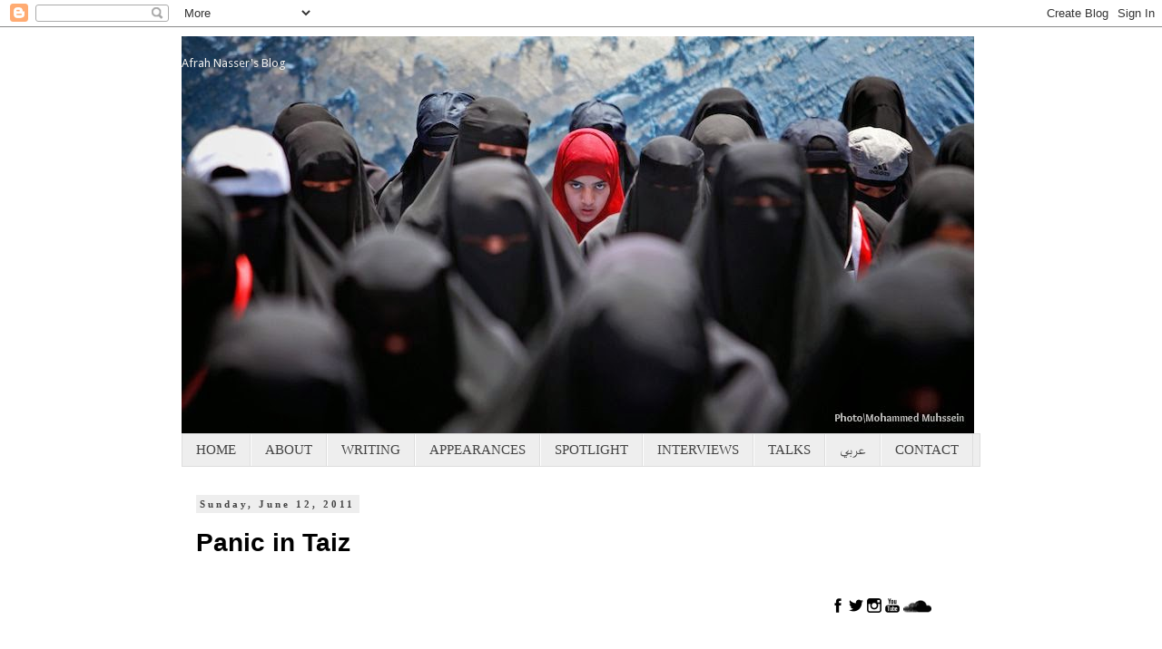

--- FILE ---
content_type: text/html; charset=UTF-8
request_url: http://afrahnasser.blogspot.com/2011/06/panic-in-taiz.html
body_size: 15580
content:
<!DOCTYPE html>
<html class='v2' dir='ltr' lang='en'>
<head>
<link href='https://www.blogger.com/static/v1/widgets/335934321-css_bundle_v2.css' rel='stylesheet' type='text/css'/>
<meta content='width=1100' name='viewport'/>
<meta content='text/html; charset=UTF-8' http-equiv='Content-Type'/>
<meta content='blogger' name='generator'/>
<link href='http://afrahnasser.blogspot.com/favicon.ico' rel='icon' type='image/x-icon'/>
<link href='http://afrahnasser.blogspot.com/2011/06/panic-in-taiz.html' rel='canonical'/>
<link rel="alternate" type="application/atom+xml" title="Afrah Nasser&#39;s Blog - Atom" href="http://afrahnasser.blogspot.com/feeds/posts/default" />
<link rel="alternate" type="application/rss+xml" title="Afrah Nasser&#39;s Blog - RSS" href="http://afrahnasser.blogspot.com/feeds/posts/default?alt=rss" />
<link rel="service.post" type="application/atom+xml" title="Afrah Nasser&#39;s Blog - Atom" href="https://www.blogger.com/feeds/7866330248567333783/posts/default" />

<link rel="alternate" type="application/atom+xml" title="Afrah Nasser&#39;s Blog - Atom" href="http://afrahnasser.blogspot.com/feeds/627674611569173724/comments/default" />
<!--Can't find substitution for tag [blog.ieCssRetrofitLinks]-->
<link href='https://i.ytimg.com/vi/_KOgWXI5CtA/hqdefault.jpg' rel='image_src'/>
<meta content='http://afrahnasser.blogspot.com/2011/06/panic-in-taiz.html' property='og:url'/>
<meta content='Panic in Taiz' property='og:title'/>
<meta content='Ins and outs of Yemeni politics since 2010.' property='og:description'/>
<meta content='https://lh3.googleusercontent.com/blogger_img_proxy/AEn0k_sudwg6VXh2hDazbHCp_xgHTnYCEbHtz3BJqze2fQBEr69Hv82Hq0YhNagi5e1yfI6sL-DV3yULTC5UyaDgrcmEWPgLNMzgHpAPvFCdGm61eU_g=w1200-h630-n-k-no-nu' property='og:image'/>
<title>Afrah Nasser's Blog: Panic in Taiz</title>
<style type='text/css'>@font-face{font-family:'Droid Sans';font-style:normal;font-weight:400;font-display:swap;src:url(//fonts.gstatic.com/s/droidsans/v19/SlGVmQWMvZQIdix7AFxXkHNSbRYXags.woff2)format('woff2');unicode-range:U+0000-00FF,U+0131,U+0152-0153,U+02BB-02BC,U+02C6,U+02DA,U+02DC,U+0304,U+0308,U+0329,U+2000-206F,U+20AC,U+2122,U+2191,U+2193,U+2212,U+2215,U+FEFF,U+FFFD;}</style>
<style id='page-skin-1' type='text/css'><!--
/*
-----------------------------------------------
Blogger Template Style
Name:     Simple
Designer: Blogger
URL:      www.blogger.com
----------------------------------------------- */
/* Content
----------------------------------------------- */
body {
font: normal normal 16px Georgia, Utopia, 'Palatino Linotype', Palatino, serif;
color: #000000;
background: #ffffff none repeat scroll top left;
padding: 0 0 0 0;
}
html body .region-inner {
min-width: 0;
max-width: 100%;
width: auto;
}
h2 {
font-size: 22px;
}
a:link {
text-decoration:none;
color: #cc0000;
}
a:visited {
text-decoration:none;
color: #e06666;
}
a:hover {
text-decoration:underline;
color: #dddddd;
}
.body-fauxcolumn-outer .fauxcolumn-inner {
background: transparent none repeat scroll top left;
_background-image: none;
}
.body-fauxcolumn-outer .cap-top {
position: absolute;
z-index: 1;
height: 400px;
width: 100%;
}
.body-fauxcolumn-outer .cap-top .cap-left {
width: 100%;
background: transparent none repeat-x scroll top left;
_background-image: none;
}
.content-outer {
-moz-box-shadow: 0 0 0 rgba(0, 0, 0, .15);
-webkit-box-shadow: 0 0 0 rgba(0, 0, 0, .15);
-goog-ms-box-shadow: 0 0 0 #333333;
box-shadow: 0 0 0 rgba(0, 0, 0, .15);
margin-bottom: 1px;
}
.content-inner {
padding: 10px 40px;
}
.content-inner {
background-color: #ffffff;
}
/* Header
----------------------------------------------- */
.header-outer {
background: transparent none repeat-x scroll 0 -400px;
_background-image: none;
}
.Header h1 {
font: normal normal 13px Droid Sans;
color: #f0f0f0;
text-shadow: 0 0 0 rgba(0, 0, 0, .2);
}
.Header h1 a {
color: #f0f0f0;
}
.Header .description {
font-size: 18px;
color: #000000;
}
.header-inner .Header .titlewrapper {
padding: 22px 0;
}
.header-inner .Header .descriptionwrapper {
padding: 0 0;
}
/* Tabs
----------------------------------------------- */
.tabs-inner .section:first-child {
border-top: 0 solid #dddddd;
}
.tabs-inner .section:first-child ul {
margin-top: -1px;
border-top: 1px solid #dddddd;
border-left: 1px solid #dddddd;
border-right: 1px solid #dddddd;
}
.tabs-inner .widget ul {
background: #eeeeee none repeat-x scroll 0 -800px;
_background-image: none;
border-bottom: 1px solid #dddddd;
margin-top: 0;
margin-left: -30px;
margin-right: -30px;
}
.tabs-inner .widget li a {
display: inline-block;
padding: .6em 1em;
font: normal normal 15px 'Times New Roman', Times, FreeSerif, serif;
color: #444444;
border-left: 1px solid #ffffff;
border-right: 1px solid #dddddd;
}
.tabs-inner .widget li:first-child a {
border-left: none;
}
.tabs-inner .widget li.selected a, .tabs-inner .widget li a:hover {
color: #e06666;
background-color: #ffffff;
text-decoration: none;
}
/* Columns
----------------------------------------------- */
.main-outer {
border-top: 0 solid transparent;
}
.fauxcolumn-left-outer .fauxcolumn-inner {
border-right: 1px solid transparent;
}
.fauxcolumn-right-outer .fauxcolumn-inner {
border-left: 1px solid transparent;
}
/* Headings
----------------------------------------------- */
div.widget > h2,
div.widget h2.title {
margin: 0 0 1em 0;
font: normal bold 11px 'Times New Roman', Times, FreeSerif, serif;
color: #000000;
}
/* Widgets
----------------------------------------------- */
.widget .zippy {
color: #999999;
text-shadow: 2px 2px 1px rgba(0, 0, 0, .1);
}
.widget .popular-posts ul {
list-style: none;
}
/* Posts
----------------------------------------------- */
h2.date-header {
font: normal bold 11px Georgia, Utopia, 'Palatino Linotype', Palatino, serif;
}
.date-header span {
background-color: #eeeeee;
color: #444444;
padding: 0.4em;
letter-spacing: 3px;
margin: inherit;
}
.main-inner {
padding-top: 35px;
padding-bottom: 65px;
}
.main-inner .column-center-inner {
padding: 0 0;
}
.main-inner .column-center-inner .section {
margin: 0 1em;
}
.post {
margin: 0 0 45px 0;
}
h3.post-title, .comments h4 {
font: normal bold 28px Arial, Tahoma, Helvetica, FreeSans, sans-serif;
margin: .75em 0 0;
}
.post-body {
font-size: 110%;
line-height: 1.4;
position: relative;
}
.post-body img, .post-body .tr-caption-container, .Profile img, .Image img,
.BlogList .item-thumbnail img {
padding: 2px;
background: transparent;
border: 1px solid transparent;
-moz-box-shadow: 1px 1px 5px rgba(0, 0, 0, .1);
-webkit-box-shadow: 1px 1px 5px rgba(0, 0, 0, .1);
box-shadow: 1px 1px 5px rgba(0, 0, 0, .1);
}
.post-body img, .post-body .tr-caption-container {
padding: 5px;
}
.post-body .tr-caption-container {
color: #000000;
}
.post-body .tr-caption-container img {
padding: 0;
background: transparent;
border: none;
-moz-box-shadow: 0 0 0 rgba(0, 0, 0, .1);
-webkit-box-shadow: 0 0 0 rgba(0, 0, 0, .1);
box-shadow: 0 0 0 rgba(0, 0, 0, .1);
}
.post-header {
margin: 0 0 1.5em;
line-height: 1.6;
font-size: 90%;
}
.post-footer {
margin: 20px -2px 0;
padding: 5px 10px;
color: #666666;
background-color: #f3f3f3;
border-bottom: 1px solid transparent;
line-height: 1.6;
font-size: 90%;
}
#comments .comment-author {
padding-top: 1.5em;
border-top: 1px solid transparent;
background-position: 0 1.5em;
}
#comments .comment-author:first-child {
padding-top: 0;
border-top: none;
}
.avatar-image-container {
margin: .2em 0 0;
}
#comments .avatar-image-container img {
border: 1px solid transparent;
}
/* Comments
----------------------------------------------- */
.comments .comments-content .icon.blog-author {
background-repeat: no-repeat;
background-image: url([data-uri]);
}
.comments .comments-content .loadmore a {
border-top: 1px solid #999999;
border-bottom: 1px solid #999999;
}
.comments .comment-thread.inline-thread {
background-color: #f3f3f3;
}
.comments .continue {
border-top: 2px solid #999999;
}
/* Accents
---------------------------------------------- */
.section-columns td.columns-cell {
border-left: 1px solid transparent;
}
.blog-pager {
background: transparent url(//www.blogblog.com/1kt/simple/paging_dot.png) repeat-x scroll top center;
}
.blog-pager-older-link, .home-link,
.blog-pager-newer-link {
background-color: #ffffff;
padding: 5px;
}
.footer-outer {
border-top: 1px dashed #bbbbbb;
}
/* Mobile
----------------------------------------------- */
body.mobile  {
background-size: auto;
}
.mobile .body-fauxcolumn-outer {
background: transparent none repeat scroll top left;
}
.mobile .body-fauxcolumn-outer .cap-top {
background-size: 100% auto;
}
.mobile .content-outer {
-webkit-box-shadow: 0 0 3px rgba(0, 0, 0, .15);
box-shadow: 0 0 3px rgba(0, 0, 0, .15);
}
.mobile .tabs-inner .widget ul {
margin-left: 0;
margin-right: 0;
}
.mobile .post {
margin: 0;
}
.mobile .main-inner .column-center-inner .section {
margin: 0;
}
.mobile .date-header span {
padding: 0.1em 10px;
margin: 0 -10px;
}
.mobile h3.post-title {
margin: 0;
}
.mobile .blog-pager {
background: transparent none no-repeat scroll top center;
}
.mobile .footer-outer {
border-top: none;
}
.mobile .main-inner, .mobile .footer-inner {
background-color: #ffffff;
}
.mobile-index-contents {
color: #000000;
}
.mobile-link-button {
background-color: #cc0000;
}
.mobile-link-button a:link, .mobile-link-button a:visited {
color: #ffffff;
}
.mobile .tabs-inner .section:first-child {
border-top: none;
}
.mobile .tabs-inner .PageList .widget-content {
background-color: #ffffff;
color: #e06666;
border-top: 1px solid #dddddd;
border-bottom: 1px solid #dddddd;
}
.mobile .tabs-inner .PageList .widget-content .pagelist-arrow {
border-left: 1px solid #dddddd;
}

--></style>
<style id='template-skin-1' type='text/css'><!--
body {
min-width: 960px;
}
.content-outer, .content-fauxcolumn-outer, .region-inner {
min-width: 960px;
max-width: 960px;
_width: 960px;
}
.main-inner .columns {
padding-left: 0px;
padding-right: 195px;
}
.main-inner .fauxcolumn-center-outer {
left: 0px;
right: 195px;
/* IE6 does not respect left and right together */
_width: expression(this.parentNode.offsetWidth -
parseInt("0px") -
parseInt("195px") + 'px');
}
.main-inner .fauxcolumn-left-outer {
width: 0px;
}
.main-inner .fauxcolumn-right-outer {
width: 195px;
}
.main-inner .column-left-outer {
width: 0px;
right: 100%;
margin-left: -0px;
}
.main-inner .column-right-outer {
width: 195px;
margin-right: -195px;
}
#layout {
min-width: 0;
}
#layout .content-outer {
min-width: 0;
width: 800px;
}
#layout .region-inner {
min-width: 0;
width: auto;
}
body#layout div.add_widget {
padding: 8px;
}
body#layout div.add_widget a {
margin-left: 32px;
}
--></style>
<link href='https://www.blogger.com/dyn-css/authorization.css?targetBlogID=7866330248567333783&amp;zx=6fe8eedd-f010-494f-a2eb-bb8708bf1264' media='none' onload='if(media!=&#39;all&#39;)media=&#39;all&#39;' rel='stylesheet'/><noscript><link href='https://www.blogger.com/dyn-css/authorization.css?targetBlogID=7866330248567333783&amp;zx=6fe8eedd-f010-494f-a2eb-bb8708bf1264' rel='stylesheet'/></noscript>
<meta name='google-adsense-platform-account' content='ca-host-pub-1556223355139109'/>
<meta name='google-adsense-platform-domain' content='blogspot.com'/>

<!-- data-ad-client=ca-pub-5011094649270065 -->

</head>
<body class='loading variant-simplysimple'>
<div class='navbar section' id='navbar' name='Navbar'><div class='widget Navbar' data-version='1' id='Navbar1'><script type="text/javascript">
    function setAttributeOnload(object, attribute, val) {
      if(window.addEventListener) {
        window.addEventListener('load',
          function(){ object[attribute] = val; }, false);
      } else {
        window.attachEvent('onload', function(){ object[attribute] = val; });
      }
    }
  </script>
<div id="navbar-iframe-container"></div>
<script type="text/javascript" src="https://apis.google.com/js/platform.js"></script>
<script type="text/javascript">
      gapi.load("gapi.iframes:gapi.iframes.style.bubble", function() {
        if (gapi.iframes && gapi.iframes.getContext) {
          gapi.iframes.getContext().openChild({
              url: 'https://www.blogger.com/navbar/7866330248567333783?po\x3d627674611569173724\x26origin\x3dhttp://afrahnasser.blogspot.com',
              where: document.getElementById("navbar-iframe-container"),
              id: "navbar-iframe"
          });
        }
      });
    </script><script type="text/javascript">
(function() {
var script = document.createElement('script');
script.type = 'text/javascript';
script.src = '//pagead2.googlesyndication.com/pagead/js/google_top_exp.js';
var head = document.getElementsByTagName('head')[0];
if (head) {
head.appendChild(script);
}})();
</script>
</div></div>
<div class='body-fauxcolumns'>
<div class='fauxcolumn-outer body-fauxcolumn-outer'>
<div class='cap-top'>
<div class='cap-left'></div>
<div class='cap-right'></div>
</div>
<div class='fauxborder-left'>
<div class='fauxborder-right'></div>
<div class='fauxcolumn-inner'>
</div>
</div>
<div class='cap-bottom'>
<div class='cap-left'></div>
<div class='cap-right'></div>
</div>
</div>
</div>
<div class='content'>
<div class='content-fauxcolumns'>
<div class='fauxcolumn-outer content-fauxcolumn-outer'>
<div class='cap-top'>
<div class='cap-left'></div>
<div class='cap-right'></div>
</div>
<div class='fauxborder-left'>
<div class='fauxborder-right'></div>
<div class='fauxcolumn-inner'>
</div>
</div>
<div class='cap-bottom'>
<div class='cap-left'></div>
<div class='cap-right'></div>
</div>
</div>
</div>
<div class='content-outer'>
<div class='content-cap-top cap-top'>
<div class='cap-left'></div>
<div class='cap-right'></div>
</div>
<div class='fauxborder-left content-fauxborder-left'>
<div class='fauxborder-right content-fauxborder-right'></div>
<div class='content-inner'>
<header>
<div class='header-outer'>
<div class='header-cap-top cap-top'>
<div class='cap-left'></div>
<div class='cap-right'></div>
</div>
<div class='fauxborder-left header-fauxborder-left'>
<div class='fauxborder-right header-fauxborder-right'></div>
<div class='region-inner header-inner'>
<div class='header section' id='header' name='Header'><div class='widget Header' data-version='1' id='Header1'>
<div id='header-inner' style='background-image: url("https://blogger.googleusercontent.com/img/b/R29vZ2xl/AVvXsEgj6MY-QgiYQMwdfNReYDCbZx172lPHLAMQc7ex3pkwHDUfA5JletyWzjzNHG72BlT-r3rY-E8Z_ey1zD2LWsxwM6IdUJTM6yZZzp6lfydzHtRNEMXsFn0u61HTPUSa3xclcBg44VNn8y4/s1600/BeFunky_by+Mohammed+Muhssein2.jpg.jpg"); background-position: left; width: 873px; min-height: 439px; _height: 439px; background-repeat: no-repeat; '>
<div class='titlewrapper' style='background: transparent'>
<h1 class='title' style='background: transparent; border-width: 0px'>
<a href='http://afrahnasser.blogspot.com/'>
Afrah Nasser's Blog
</a>
</h1>
</div>
<div class='descriptionwrapper'>
<p class='description'><span>
</span></p>
</div>
</div>
</div></div>
</div>
</div>
<div class='header-cap-bottom cap-bottom'>
<div class='cap-left'></div>
<div class='cap-right'></div>
</div>
</div>
</header>
<div class='tabs-outer'>
<div class='tabs-cap-top cap-top'>
<div class='cap-left'></div>
<div class='cap-right'></div>
</div>
<div class='fauxborder-left tabs-fauxborder-left'>
<div class='fauxborder-right tabs-fauxborder-right'></div>
<div class='region-inner tabs-inner'>
<div class='tabs section' id='crosscol' name='Cross-Column'><div class='widget PageList' data-version='1' id='PageList1'>
<div class='widget-content'>
<ul>
<li>
<a href='http://afrahnasser.blogspot.com/'>HOME</a>
</li>
<li>
<a href='http://afrahnasser.blogspot.com/p/about.html'>ABOUT</a>
</li>
<li>
<a href='http://afrahnasser.blogspot.com/p/articles.html'>WRITING</a>
</li>
<li>
<a href='http://afrahnasser.blogspot.com/p/video.html'>APPEARANCES</a>
</li>
<li>
<a href='http://afrahnasser.blogspot.com/p/essays.html'>SPOTLIGHT</a>
</li>
<li>
<a href='http://afrahnasser.blogspot.com/p/news_30.html'>INTERVIEWS</a>
</li>
<li>
<a href='http://afrahnasser.blogspot.com/p/public-speaking.html'>TALKS</a>
</li>
<li>
<a href='http://democracyisabitterword.blogspot.se/'>عربي</a>
</li>
<li>
<a href='http://afrahnasser.blogspot.com/p/contact_31.html'>CONTACT</a>
</li>
</ul>
<div class='clear'></div>
</div>
</div></div>
<div class='tabs no-items section' id='crosscol-overflow' name='Cross-Column 2'></div>
</div>
</div>
<div class='tabs-cap-bottom cap-bottom'>
<div class='cap-left'></div>
<div class='cap-right'></div>
</div>
</div>
<div class='main-outer'>
<div class='main-cap-top cap-top'>
<div class='cap-left'></div>
<div class='cap-right'></div>
</div>
<div class='fauxborder-left main-fauxborder-left'>
<div class='fauxborder-right main-fauxborder-right'></div>
<div class='region-inner main-inner'>
<div class='columns fauxcolumns'>
<div class='fauxcolumn-outer fauxcolumn-center-outer'>
<div class='cap-top'>
<div class='cap-left'></div>
<div class='cap-right'></div>
</div>
<div class='fauxborder-left'>
<div class='fauxborder-right'></div>
<div class='fauxcolumn-inner'>
</div>
</div>
<div class='cap-bottom'>
<div class='cap-left'></div>
<div class='cap-right'></div>
</div>
</div>
<div class='fauxcolumn-outer fauxcolumn-left-outer'>
<div class='cap-top'>
<div class='cap-left'></div>
<div class='cap-right'></div>
</div>
<div class='fauxborder-left'>
<div class='fauxborder-right'></div>
<div class='fauxcolumn-inner'>
</div>
</div>
<div class='cap-bottom'>
<div class='cap-left'></div>
<div class='cap-right'></div>
</div>
</div>
<div class='fauxcolumn-outer fauxcolumn-right-outer'>
<div class='cap-top'>
<div class='cap-left'></div>
<div class='cap-right'></div>
</div>
<div class='fauxborder-left'>
<div class='fauxborder-right'></div>
<div class='fauxcolumn-inner'>
</div>
</div>
<div class='cap-bottom'>
<div class='cap-left'></div>
<div class='cap-right'></div>
</div>
</div>
<!-- corrects IE6 width calculation -->
<div class='columns-inner'>
<div class='column-center-outer'>
<div class='column-center-inner'>
<div class='main section' id='main' name='Main'><div class='widget Blog' data-version='1' id='Blog1'>
<div class='blog-posts hfeed'>

          <div class="date-outer">
        
<h2 class='date-header'><span>Sunday, June 12, 2011</span></h2>

          <div class="date-posts">
        
<div class='post-outer'>
<div class='post hentry uncustomized-post-template' itemprop='blogPost' itemscope='itemscope' itemtype='http://schema.org/BlogPosting'>
<meta content='https://i.ytimg.com/vi/_KOgWXI5CtA/hqdefault.jpg' itemprop='image_url'/>
<meta content='7866330248567333783' itemprop='blogId'/>
<meta content='627674611569173724' itemprop='postId'/>
<a name='627674611569173724'></a>
<h3 class='post-title entry-title' itemprop='name'>
Panic in Taiz
</h3>
<div class='post-header'>
<div class='post-header-line-1'></div>
</div>
<div class='post-body entry-content' id='post-body-627674611569173724' itemprop='description articleBody'>
<iframe width="425" height="344" src="http://www.youtube.com/embed/_KOgWXI5CtA?fs=1" frameborder="0" allowFullScreen=""></iframe><br /><br />This video is about brief interviews with people in Taiz city in Yemen where they describe how the worsening humanitarian situation is in the city. Men, women and kids are all describing the panic they live with in a daily basis.
<div style='clear: both;'></div>
</div>
<div class='post-footer'>
<div class='post-footer-line post-footer-line-1'>
<span class='post-author vcard'>
</span>
<span class='post-timestamp'>
</span>
<span class='post-comment-link'>
</span>
<span class='post-icons'>
<span class='item-control blog-admin pid-1005071040'>
<a href='https://www.blogger.com/post-edit.g?blogID=7866330248567333783&postID=627674611569173724&from=pencil' title='Edit Post'>
<img alt='' class='icon-action' height='18' src='https://resources.blogblog.com/img/icon18_edit_allbkg.gif' width='18'/>
</a>
</span>
</span>
<div class='post-share-buttons goog-inline-block'>
<a class='goog-inline-block share-button sb-email' href='https://www.blogger.com/share-post.g?blogID=7866330248567333783&postID=627674611569173724&target=email' target='_blank' title='Email This'><span class='share-button-link-text'>Email This</span></a><a class='goog-inline-block share-button sb-blog' href='https://www.blogger.com/share-post.g?blogID=7866330248567333783&postID=627674611569173724&target=blog' onclick='window.open(this.href, "_blank", "height=270,width=475"); return false;' target='_blank' title='BlogThis!'><span class='share-button-link-text'>BlogThis!</span></a><a class='goog-inline-block share-button sb-twitter' href='https://www.blogger.com/share-post.g?blogID=7866330248567333783&postID=627674611569173724&target=twitter' target='_blank' title='Share to X'><span class='share-button-link-text'>Share to X</span></a><a class='goog-inline-block share-button sb-facebook' href='https://www.blogger.com/share-post.g?blogID=7866330248567333783&postID=627674611569173724&target=facebook' onclick='window.open(this.href, "_blank", "height=430,width=640"); return false;' target='_blank' title='Share to Facebook'><span class='share-button-link-text'>Share to Facebook</span></a><a class='goog-inline-block share-button sb-pinterest' href='https://www.blogger.com/share-post.g?blogID=7866330248567333783&postID=627674611569173724&target=pinterest' target='_blank' title='Share to Pinterest'><span class='share-button-link-text'>Share to Pinterest</span></a>
</div>
</div>
<div class='post-footer-line post-footer-line-2'>
<span class='post-labels'>
</span>
</div>
<div class='post-footer-line post-footer-line-3'>
<span class='post-location'>
</span>
</div>
</div>
</div>
<div class='comments' id='comments'>
<a name='comments'></a>
</div>
</div>

        </div></div>
      
</div>
<div class='blog-pager' id='blog-pager'>
<span id='blog-pager-newer-link'>
<a class='blog-pager-newer-link' href='http://afrahnasser.blogspot.com/2011/06/reflection-about-interview-with-reuters.html' id='Blog1_blog-pager-newer-link' title='Newer Post'>Newer Post</a>
</span>
<span id='blog-pager-older-link'>
<a class='blog-pager-older-link' href='http://afrahnasser.blogspot.com/2011/06/blog-post_8075.html' id='Blog1_blog-pager-older-link' title='Older Post'>Older Post</a>
</span>
<a class='home-link' href='http://afrahnasser.blogspot.com/'>Home</a>
</div>
<div class='clear'></div>
<div class='post-feeds'>
</div>
</div></div>
</div>
</div>
<div class='column-left-outer'>
<div class='column-left-inner'>
<aside>
</aside>
</div>
</div>
<div class='column-right-outer'>
<div class='column-right-inner'>
<aside>
<div class='sidebar section' id='sidebar-right-1'><div class='widget HTML' data-version='1' id='HTML1'>
<div class='widget-content'>
<div class="separator" style="clear: both; text-align: left;"><br /></div><br /><br /><div style="text-align: center;"><br /><div style="text-align: left;"><br /><a href="https://www.facebook.com/afrah.nasser1?ref=tn_tnmn" target="_blank"><img border="0" src="https://blogger.googleusercontent.com/img/b/R29vZ2xl/AVvXsEjj5J8nw-29NT1zLLn3cS9ya9FIGvLWMh01lZYvzQU1bDnEnr3O6GWaQFt_dVWovXexjfxjt1xd0sanFKrO-1F0s8segFIYw37416X5kCYRkjLJAPD5FVS-3UxrvDpGqS3WjN6rOFqH0zM/s320/social-006_facebook.png" / /></a> <a href="https://twitter.com/Afrahnasser" target="_blank"><img border="0" src="https://blogger.googleusercontent.com/img/b/R29vZ2xl/AVvXsEjSQ0fDZ1XtDBD-YuX4uaKbBMBnypn365_A4YDZKCxf_cK9c94l5rgyRY0mwH9Bckk4HTK566iMntr5CFjkfVKZ6SP3eg5B0W-moGa3msm8-javchMGpyhZT69NS-NsBP6sP_5oJxhaOAs/s320/social-003_twitter.png" / /></a>  <a href="https://www.instagram.com/afrahnasser/"><img border="0" src="https://blogger.googleusercontent.com/img/b/R29vZ2xl/AVvXsEg8flC25hAtlfbV9WPgA7LDj3R8ck3EQ9zn5XCkCMOVvo_1I6RJ_Dt69RNFucs9i_1ludwFmImFFv2PcjiyNlNNVtsm5K6dlJvvBdkdwMhdjWlNcqgQ_gfidFH9mfxzwdH1kio57oM4lAY/s320/social-038_instagram.png" / /></a>  <a href="https://www.youtube.com/user/afrahnasser" target="_blank"><img border="0" src="https://blogger.googleusercontent.com/img/b/R29vZ2xl/AVvXsEil17eQmamxUflbYrzkPUKsAGdZjWt7ssTz_VeKtZUoRkvUNW2yeyrDuJcXHe9fgCiHE2BY9vskjKOBmEevPCwHzs2npIrrR5cwNOVCuYkZowEODfC8u-v6PQ3pFBXw5PIXAZM7gWiWuas/s320/social-018_youtube.png" / /></a> <a href="https://soundcloud.com/afrah-nasser" target="_blank"><img border="0" src="https://blogger.googleusercontent.com/img/b/R29vZ2xl/AVvXsEhgTOy_SEmzsx8Rlujmg8YxnHOlig1hxM0Pdqtn_Mr4fZtXvLEtPYqOMT3Pd7QwEkWYcfknWnPfO9BWjWilIvTqhN0FOs5kADS68aSLrRMjoTA2UTBa19FkdJ2bA7j5a6EzB_lwgxoolNY/s1600/soundcloud-black.png" / /></a></div><br /></div>
</div>
<div class='clear'></div>
</div><div class='widget Stats' data-version='1' id='Stats1'>
<h2>Total Blog's Views</h2>
<div class='widget-content'>
<div id='Stats1_content' style='display: none;'>
<span class='counter-wrapper text-counter-wrapper' id='Stats1_totalCount'>
</span>
<div class='clear'></div>
</div>
</div>
</div><div class='widget ContactForm' data-version='1' id='ContactForm1'>
<h2 class='title'>CONTACT</h2>
<div class='contact-form-widget'>
<div class='form'>
<form name='contact-form'>
<p></p>
Name
<br/>
<input class='contact-form-name' id='ContactForm1_contact-form-name' name='name' size='30' type='text' value=''/>
<p></p>
Email
<span style='font-weight: bolder;'>*</span>
<br/>
<input class='contact-form-email' id='ContactForm1_contact-form-email' name='email' size='30' type='text' value=''/>
<p></p>
Message
<span style='font-weight: bolder;'>*</span>
<br/>
<textarea class='contact-form-email-message' cols='25' id='ContactForm1_contact-form-email-message' name='email-message' rows='5'></textarea>
<p></p>
<input class='contact-form-button contact-form-button-submit' id='ContactForm1_contact-form-submit' type='button' value='Send'/>
<p></p>
<div style='text-align: center; max-width: 222px; width: 100%'>
<p class='contact-form-error-message' id='ContactForm1_contact-form-error-message'></p>
<p class='contact-form-success-message' id='ContactForm1_contact-form-success-message'></p>
</div>
</form>
</div>
</div>
<div class='clear'></div>
</div><div class='widget Label' data-version='1' id='Label1'>
<h2>Labels</h2>
<div class='widget-content cloud-label-widget-content'>
<span class='label-size label-size-5'>
<a dir='ltr' href='http://afrahnasser.blogspot.com/search/label/Yemen'>Yemen</a>
</span>
<span class='label-size label-size-3'>
<a dir='ltr' href='http://afrahnasser.blogspot.com/search/label/Yemen%27s%20Revolution'>Yemen&#39;s Revolution</a>
</span>
<span class='label-size label-size-3'>
<a dir='ltr' href='http://afrahnasser.blogspot.com/search/label/Yemeni%20Journalists'>Yemeni Journalists</a>
</span>
<span class='label-size label-size-3'>
<a dir='ltr' href='http://afrahnasser.blogspot.com/search/label/Sanaa'>Sanaa</a>
</span>
<span class='label-size label-size-3'>
<a dir='ltr' href='http://afrahnasser.blogspot.com/search/label/Sweden'>Sweden</a>
</span>
<span class='label-size label-size-3'>
<a dir='ltr' href='http://afrahnasser.blogspot.com/search/label/Feminism'>Feminism</a>
</span>
<span class='label-size label-size-3'>
<a dir='ltr' href='http://afrahnasser.blogspot.com/search/label/Women%27s%20rights'>Women&#39;s rights</a>
</span>
<span class='label-size label-size-3'>
<a dir='ltr' href='http://afrahnasser.blogspot.com/search/label/Humanitarian%20Crisis'>Humanitarian Crisis</a>
</span>
<span class='label-size label-size-3'>
<a dir='ltr' href='http://afrahnasser.blogspot.com/search/label/Child%20Marriage'>Child Marriage</a>
</span>
<span class='label-size label-size-2'>
<a dir='ltr' href='http://afrahnasser.blogspot.com/search/label/Taiz'>Taiz</a>
</span>
<span class='label-size label-size-2'>
<a dir='ltr' href='http://afrahnasser.blogspot.com/search/label/arab%20feminist'>arab feminist</a>
</span>
<span class='label-size label-size-2'>
<a dir='ltr' href='http://afrahnasser.blogspot.com/search/label/Drone%20Strike'>Drone Strike</a>
</span>
<span class='label-size label-size-2'>
<a dir='ltr' href='http://afrahnasser.blogspot.com/search/label/Feminist%20Arabs'>Feminist Arabs</a>
</span>
<span class='label-size label-size-2'>
<a dir='ltr' href='http://afrahnasser.blogspot.com/search/label/Women%20in%20Yemen'>Women in Yemen</a>
</span>
<span class='label-size label-size-1'>
<a dir='ltr' href='http://afrahnasser.blogspot.com/search/label/Poverty'>Poverty</a>
</span>
<span class='label-size label-size-1'>
<a dir='ltr' href='http://afrahnasser.blogspot.com/search/label/the%20National%20Dialogue%20Conference'>the National Dialogue Conference</a>
</span>
<div class='clear'></div>
</div>
</div><div class='widget BlogSearch' data-version='1' id='BlogSearch1'>
<h2 class='title'>Search This Blog</h2>
<div class='widget-content'>
<div id='BlogSearch1_form'>
<form action='http://afrahnasser.blogspot.com/search' class='gsc-search-box' target='_top'>
<table cellpadding='0' cellspacing='0' class='gsc-search-box'>
<tbody>
<tr>
<td class='gsc-input'>
<input autocomplete='off' class='gsc-input' name='q' size='10' title='search' type='text' value=''/>
</td>
<td class='gsc-search-button'>
<input class='gsc-search-button' title='search' type='submit' value='Search'/>
</td>
</tr>
</tbody>
</table>
</form>
</div>
</div>
<div class='clear'></div>
</div></div>
<table border='0' cellpadding='0' cellspacing='0' class='section-columns columns-2'>
<tbody>
<tr>
<td class='first columns-cell'>
<div class='sidebar no-items section' id='sidebar-right-2-1'></div>
</td>
<td class='columns-cell'>
<div class='sidebar no-items section' id='sidebar-right-2-2'></div>
</td>
</tr>
</tbody>
</table>
<div class='sidebar section' id='sidebar-right-3'><div class='widget BlogArchive' data-version='1' id='BlogArchive1'>
<h2>Blog Archive</h2>
<div class='widget-content'>
<div id='ArchiveList'>
<div id='BlogArchive1_ArchiveList'>
<select id='BlogArchive1_ArchiveMenu'>
<option value=''>Blog Archive</option>
<option value='http://afrahnasser.blogspot.com/2025/12/'>December (1)</option>
<option value='http://afrahnasser.blogspot.com/2025/06/'>June (1)</option>
<option value='http://afrahnasser.blogspot.com/2025/04/'>April (1)</option>
<option value='http://afrahnasser.blogspot.com/2025/03/'>March (4)</option>
<option value='http://afrahnasser.blogspot.com/2025/02/'>February (1)</option>
<option value='http://afrahnasser.blogspot.com/2025/01/'>January (1)</option>
<option value='http://afrahnasser.blogspot.com/2024/12/'>December (1)</option>
<option value='http://afrahnasser.blogspot.com/2024/11/'>November (2)</option>
<option value='http://afrahnasser.blogspot.com/2024/10/'>October (1)</option>
<option value='http://afrahnasser.blogspot.com/2024/09/'>September (5)</option>
<option value='http://afrahnasser.blogspot.com/2024/08/'>August (3)</option>
<option value='http://afrahnasser.blogspot.com/2024/06/'>June (1)</option>
<option value='http://afrahnasser.blogspot.com/2024/05/'>May (2)</option>
<option value='http://afrahnasser.blogspot.com/2024/02/'>February (1)</option>
<option value='http://afrahnasser.blogspot.com/2024/01/'>January (1)</option>
<option value='http://afrahnasser.blogspot.com/2023/12/'>December (1)</option>
<option value='http://afrahnasser.blogspot.com/2023/09/'>September (1)</option>
<option value='http://afrahnasser.blogspot.com/2023/06/'>June (2)</option>
<option value='http://afrahnasser.blogspot.com/2023/05/'>May (1)</option>
<option value='http://afrahnasser.blogspot.com/2023/04/'>April (3)</option>
<option value='http://afrahnasser.blogspot.com/2023/03/'>March (2)</option>
<option value='http://afrahnasser.blogspot.com/2023/02/'>February (1)</option>
<option value='http://afrahnasser.blogspot.com/2022/12/'>December (2)</option>
<option value='http://afrahnasser.blogspot.com/2022/11/'>November (2)</option>
<option value='http://afrahnasser.blogspot.com/2022/10/'>October (1)</option>
<option value='http://afrahnasser.blogspot.com/2022/09/'>September (1)</option>
<option value='http://afrahnasser.blogspot.com/2022/07/'>July (1)</option>
<option value='http://afrahnasser.blogspot.com/2022/04/'>April (2)</option>
<option value='http://afrahnasser.blogspot.com/2022/02/'>February (2)</option>
<option value='http://afrahnasser.blogspot.com/2022/01/'>January (1)</option>
<option value='http://afrahnasser.blogspot.com/2021/12/'>December (1)</option>
<option value='http://afrahnasser.blogspot.com/2021/11/'>November (1)</option>
<option value='http://afrahnasser.blogspot.com/2021/10/'>October (1)</option>
<option value='http://afrahnasser.blogspot.com/2021/09/'>September (1)</option>
<option value='http://afrahnasser.blogspot.com/2021/08/'>August (1)</option>
<option value='http://afrahnasser.blogspot.com/2021/07/'>July (1)</option>
<option value='http://afrahnasser.blogspot.com/2021/06/'>June (1)</option>
<option value='http://afrahnasser.blogspot.com/2021/05/'>May (1)</option>
<option value='http://afrahnasser.blogspot.com/2021/04/'>April (3)</option>
<option value='http://afrahnasser.blogspot.com/2021/03/'>March (1)</option>
<option value='http://afrahnasser.blogspot.com/2021/02/'>February (2)</option>
<option value='http://afrahnasser.blogspot.com/2021/01/'>January (2)</option>
<option value='http://afrahnasser.blogspot.com/2020/12/'>December (2)</option>
<option value='http://afrahnasser.blogspot.com/2020/11/'>November (2)</option>
<option value='http://afrahnasser.blogspot.com/2020/10/'>October (2)</option>
<option value='http://afrahnasser.blogspot.com/2020/07/'>July (1)</option>
<option value='http://afrahnasser.blogspot.com/2020/05/'>May (2)</option>
<option value='http://afrahnasser.blogspot.com/2020/04/'>April (1)</option>
<option value='http://afrahnasser.blogspot.com/2020/03/'>March (2)</option>
<option value='http://afrahnasser.blogspot.com/2020/01/'>January (1)</option>
<option value='http://afrahnasser.blogspot.com/2019/12/'>December (4)</option>
<option value='http://afrahnasser.blogspot.com/2019/10/'>October (1)</option>
<option value='http://afrahnasser.blogspot.com/2019/08/'>August (5)</option>
<option value='http://afrahnasser.blogspot.com/2019/07/'>July (3)</option>
<option value='http://afrahnasser.blogspot.com/2019/06/'>June (3)</option>
<option value='http://afrahnasser.blogspot.com/2019/05/'>May (6)</option>
<option value='http://afrahnasser.blogspot.com/2019/04/'>April (3)</option>
<option value='http://afrahnasser.blogspot.com/2019/03/'>March (4)</option>
<option value='http://afrahnasser.blogspot.com/2019/02/'>February (3)</option>
<option value='http://afrahnasser.blogspot.com/2019/01/'>January (5)</option>
<option value='http://afrahnasser.blogspot.com/2018/12/'>December (7)</option>
<option value='http://afrahnasser.blogspot.com/2018/11/'>November (2)</option>
<option value='http://afrahnasser.blogspot.com/2018/10/'>October (3)</option>
<option value='http://afrahnasser.blogspot.com/2018/09/'>September (6)</option>
<option value='http://afrahnasser.blogspot.com/2018/08/'>August (2)</option>
<option value='http://afrahnasser.blogspot.com/2018/07/'>July (10)</option>
<option value='http://afrahnasser.blogspot.com/2018/05/'>May (1)</option>
<option value='http://afrahnasser.blogspot.com/2018/04/'>April (2)</option>
<option value='http://afrahnasser.blogspot.com/2018/03/'>March (1)</option>
<option value='http://afrahnasser.blogspot.com/2018/02/'>February (4)</option>
<option value='http://afrahnasser.blogspot.com/2018/01/'>January (5)</option>
<option value='http://afrahnasser.blogspot.com/2017/12/'>December (8)</option>
<option value='http://afrahnasser.blogspot.com/2017/10/'>October (3)</option>
<option value='http://afrahnasser.blogspot.com/2017/09/'>September (4)</option>
<option value='http://afrahnasser.blogspot.com/2017/08/'>August (4)</option>
<option value='http://afrahnasser.blogspot.com/2017/07/'>July (2)</option>
<option value='http://afrahnasser.blogspot.com/2017/06/'>June (4)</option>
<option value='http://afrahnasser.blogspot.com/2017/05/'>May (5)</option>
<option value='http://afrahnasser.blogspot.com/2017/04/'>April (1)</option>
<option value='http://afrahnasser.blogspot.com/2017/03/'>March (7)</option>
<option value='http://afrahnasser.blogspot.com/2017/02/'>February (1)</option>
<option value='http://afrahnasser.blogspot.com/2016/12/'>December (9)</option>
<option value='http://afrahnasser.blogspot.com/2016/11/'>November (4)</option>
<option value='http://afrahnasser.blogspot.com/2016/10/'>October (6)</option>
<option value='http://afrahnasser.blogspot.com/2016/09/'>September (2)</option>
<option value='http://afrahnasser.blogspot.com/2016/08/'>August (4)</option>
<option value='http://afrahnasser.blogspot.com/2016/07/'>July (3)</option>
<option value='http://afrahnasser.blogspot.com/2016/06/'>June (8)</option>
<option value='http://afrahnasser.blogspot.com/2016/05/'>May (4)</option>
<option value='http://afrahnasser.blogspot.com/2016/04/'>April (12)</option>
<option value='http://afrahnasser.blogspot.com/2016/03/'>March (2)</option>
<option value='http://afrahnasser.blogspot.com/2016/02/'>February (3)</option>
<option value='http://afrahnasser.blogspot.com/2016/01/'>January (8)</option>
<option value='http://afrahnasser.blogspot.com/2015/12/'>December (10)</option>
<option value='http://afrahnasser.blogspot.com/2015/11/'>November (2)</option>
<option value='http://afrahnasser.blogspot.com/2015/10/'>October (2)</option>
<option value='http://afrahnasser.blogspot.com/2015/09/'>September (3)</option>
<option value='http://afrahnasser.blogspot.com/2015/08/'>August (2)</option>
<option value='http://afrahnasser.blogspot.com/2015/07/'>July (1)</option>
<option value='http://afrahnasser.blogspot.com/2015/06/'>June (11)</option>
<option value='http://afrahnasser.blogspot.com/2015/05/'>May (7)</option>
<option value='http://afrahnasser.blogspot.com/2015/04/'>April (3)</option>
<option value='http://afrahnasser.blogspot.com/2015/03/'>March (19)</option>
<option value='http://afrahnasser.blogspot.com/2015/02/'>February (12)</option>
<option value='http://afrahnasser.blogspot.com/2015/01/'>January (18)</option>
<option value='http://afrahnasser.blogspot.com/2014/12/'>December (11)</option>
<option value='http://afrahnasser.blogspot.com/2014/11/'>November (11)</option>
<option value='http://afrahnasser.blogspot.com/2014/10/'>October (9)</option>
<option value='http://afrahnasser.blogspot.com/2014/09/'>September (6)</option>
<option value='http://afrahnasser.blogspot.com/2014/08/'>August (6)</option>
<option value='http://afrahnasser.blogspot.com/2014/07/'>July (12)</option>
<option value='http://afrahnasser.blogspot.com/2014/06/'>June (10)</option>
<option value='http://afrahnasser.blogspot.com/2014/05/'>May (9)</option>
<option value='http://afrahnasser.blogspot.com/2014/04/'>April (8)</option>
<option value='http://afrahnasser.blogspot.com/2014/03/'>March (12)</option>
<option value='http://afrahnasser.blogspot.com/2014/02/'>February (8)</option>
<option value='http://afrahnasser.blogspot.com/2014/01/'>January (21)</option>
<option value='http://afrahnasser.blogspot.com/2013/12/'>December (15)</option>
<option value='http://afrahnasser.blogspot.com/2013/11/'>November (18)</option>
<option value='http://afrahnasser.blogspot.com/2013/10/'>October (34)</option>
<option value='http://afrahnasser.blogspot.com/2013/09/'>September (14)</option>
<option value='http://afrahnasser.blogspot.com/2013/08/'>August (19)</option>
<option value='http://afrahnasser.blogspot.com/2013/07/'>July (20)</option>
<option value='http://afrahnasser.blogspot.com/2013/06/'>June (9)</option>
<option value='http://afrahnasser.blogspot.com/2013/05/'>May (29)</option>
<option value='http://afrahnasser.blogspot.com/2013/04/'>April (10)</option>
<option value='http://afrahnasser.blogspot.com/2013/03/'>March (8)</option>
<option value='http://afrahnasser.blogspot.com/2013/02/'>February (2)</option>
<option value='http://afrahnasser.blogspot.com/2013/01/'>January (11)</option>
<option value='http://afrahnasser.blogspot.com/2012/12/'>December (11)</option>
<option value='http://afrahnasser.blogspot.com/2012/11/'>November (14)</option>
<option value='http://afrahnasser.blogspot.com/2012/10/'>October (21)</option>
<option value='http://afrahnasser.blogspot.com/2012/09/'>September (19)</option>
<option value='http://afrahnasser.blogspot.com/2012/08/'>August (21)</option>
<option value='http://afrahnasser.blogspot.com/2012/07/'>July (20)</option>
<option value='http://afrahnasser.blogspot.com/2012/06/'>June (14)</option>
<option value='http://afrahnasser.blogspot.com/2012/05/'>May (11)</option>
<option value='http://afrahnasser.blogspot.com/2012/04/'>April (15)</option>
<option value='http://afrahnasser.blogspot.com/2012/03/'>March (16)</option>
<option value='http://afrahnasser.blogspot.com/2012/02/'>February (21)</option>
<option value='http://afrahnasser.blogspot.com/2012/01/'>January (18)</option>
<option value='http://afrahnasser.blogspot.com/2011/12/'>December (27)</option>
<option value='http://afrahnasser.blogspot.com/2011/11/'>November (8)</option>
<option value='http://afrahnasser.blogspot.com/2011/10/'>October (14)</option>
<option value='http://afrahnasser.blogspot.com/2011/09/'>September (19)</option>
<option value='http://afrahnasser.blogspot.com/2011/08/'>August (21)</option>
<option value='http://afrahnasser.blogspot.com/2011/07/'>July (35)</option>
<option value='http://afrahnasser.blogspot.com/2011/06/'>June (46)</option>
<option value='http://afrahnasser.blogspot.com/2011/05/'>May (30)</option>
<option value='http://afrahnasser.blogspot.com/2011/04/'>April (31)</option>
<option value='http://afrahnasser.blogspot.com/2011/03/'>March (11)</option>
<option value='http://afrahnasser.blogspot.com/2011/02/'>February (12)</option>
<option value='http://afrahnasser.blogspot.com/2011/01/'>January (11)</option>
<option value='http://afrahnasser.blogspot.com/2010/12/'>December (4)</option>
<option value='http://afrahnasser.blogspot.com/2010/11/'>November (2)</option>
<option value='http://afrahnasser.blogspot.com/2010/10/'>October (13)</option>
<option value='http://afrahnasser.blogspot.com/2010/09/'>September (4)</option>
<option value='http://afrahnasser.blogspot.com/2010/08/'>August (7)</option>
<option value='http://afrahnasser.blogspot.com/2010/07/'>July (12)</option>
<option value='http://afrahnasser.blogspot.com/2010/06/'>June (8)</option>
<option value='http://afrahnasser.blogspot.com/2010/05/'>May (2)</option>
<option value='http://afrahnasser.blogspot.com/2010/04/'>April (7)</option>
<option value='http://afrahnasser.blogspot.com/2010/03/'>March (4)</option>
<option value='http://afrahnasser.blogspot.com/2010/02/'>February (3)</option>
<option value='http://afrahnasser.blogspot.com/2010/01/'>January (1)</option>
</select>
</div>
</div>
<div class='clear'></div>
</div>
</div></div>
</aside>
</div>
</div>
</div>
<div style='clear: both'></div>
<!-- columns -->
</div>
<!-- main -->
</div>
</div>
<div class='main-cap-bottom cap-bottom'>
<div class='cap-left'></div>
<div class='cap-right'></div>
</div>
</div>
<footer>
<div class='footer-outer'>
<div class='footer-cap-top cap-top'>
<div class='cap-left'></div>
<div class='cap-right'></div>
</div>
<div class='fauxborder-left footer-fauxborder-left'>
<div class='fauxborder-right footer-fauxborder-right'></div>
<div class='region-inner footer-inner'>
<div class='foot no-items section' id='footer-1'></div>
<table border='0' cellpadding='0' cellspacing='0' class='section-columns columns-3'>
<tbody>
<tr>
<td class='first columns-cell'>
<div class='foot section' id='footer-2-1'><div class='widget Followers' data-version='1' id='Followers1'>
<h2 class='title'>Followers</h2>
<div class='widget-content'>
<div id='Followers1-wrapper'>
<div style='margin-right:2px;'>
<div><script type="text/javascript" src="https://apis.google.com/js/platform.js"></script>
<div id="followers-iframe-container"></div>
<script type="text/javascript">
    window.followersIframe = null;
    function followersIframeOpen(url) {
      gapi.load("gapi.iframes", function() {
        if (gapi.iframes && gapi.iframes.getContext) {
          window.followersIframe = gapi.iframes.getContext().openChild({
            url: url,
            where: document.getElementById("followers-iframe-container"),
            messageHandlersFilter: gapi.iframes.CROSS_ORIGIN_IFRAMES_FILTER,
            messageHandlers: {
              '_ready': function(obj) {
                window.followersIframe.getIframeEl().height = obj.height;
              },
              'reset': function() {
                window.followersIframe.close();
                followersIframeOpen("https://www.blogger.com/followers/frame/7866330248567333783?colors\x3dCgt0cmFuc3BhcmVudBILdHJhbnNwYXJlbnQaByMwMDAwMDAiByNjYzAwMDAqByNmZmZmZmYyByMwMDAwMDA6ByMwMDAwMDBCByNjYzAwMDBKByM5OTk5OTlSByNjYzAwMDBaC3RyYW5zcGFyZW50\x26pageSize\x3d21\x26hl\x3den\x26origin\x3dhttp://afrahnasser.blogspot.com");
              },
              'open': function(url) {
                window.followersIframe.close();
                followersIframeOpen(url);
              }
            }
          });
        }
      });
    }
    followersIframeOpen("https://www.blogger.com/followers/frame/7866330248567333783?colors\x3dCgt0cmFuc3BhcmVudBILdHJhbnNwYXJlbnQaByMwMDAwMDAiByNjYzAwMDAqByNmZmZmZmYyByMwMDAwMDA6ByMwMDAwMDBCByNjYzAwMDBKByM5OTk5OTlSByNjYzAwMDBaC3RyYW5zcGFyZW50\x26pageSize\x3d21\x26hl\x3den\x26origin\x3dhttp://afrahnasser.blogspot.com");
  </script></div>
</div>
</div>
<div class='clear'></div>
</div>
</div></div>
</td>
<td class='columns-cell'>
<div class='foot section' id='footer-2-2'><div class='widget PopularPosts' data-version='1' id='PopularPosts2'>
<h2>Popular Posts</h2>
<div class='widget-content popular-posts'>
<ul>
<li>
<div class='item-content'>
<div class='item-thumbnail'>
<a href='http://afrahnasser.blogspot.com/2014/03/a-wife-murdered-by-husband-after-her.html' target='_blank'>
<img alt='' border='0' src='https://blogger.googleusercontent.com/img/b/R29vZ2xl/AVvXsEiKeExpvpNsnAwAxsTO-vlYj5A5M9Su74b78CELe6gzJ1YOWITncvhtIiJxm0sLVWUzq6ftY7IWOEaSlLAnVLlA1_KUbh_3i98UeZbhKQj0jhEnjhpRZr7u86CeEy_Y4NlfDlKYbDyT1aA/w72-h72-p-k-no-nu/Yemen.jpg'/>
</a>
</div>
<div class='item-title'><a href='http://afrahnasser.blogspot.com/2014/03/a-wife-murdered-by-husband-after-her.html'>A wife murdered by husband after her photo spread on Facebook</a></div>
<div class='item-snippet'>  ( Important Update )   A young wife was murdered by her husband after her &quot;revealing&quot; photo was widely shared on Facebook. She h...</div>
</div>
<div style='clear: both;'></div>
</li>
<li>
<div class='item-content'>
<div class='item-thumbnail'>
<a href='http://afrahnasser.blogspot.com/2024/08/carnegie-middle-east-center-houthi.html' target='_blank'>
<img alt='' border='0' src='https://lh3.googleusercontent.com/blogger_img_proxy/AEn0k_udOKMcEjjxyoj6qQjZVuDgXMqv0akquqtynRWEt8vkMxSuYVAk5DuVSHNkcEpzN03gbXetdVZLmJIUps_lZ5YeOA8ep3h2KieNAvKWF-1WqwMyrA=w72-h72-n-k-no-nu'/>
</a>
</div>
<div class='item-title'><a href='http://afrahnasser.blogspot.com/2024/08/carnegie-middle-east-center-houthi.html'>Carnegie Middle East Center: The Houthi Factor, Gaza, the Axis of Resistance, & Middle East Stability</a></div>
<div class='item-snippet'>I co-participated in a webinar about Yemen, organized by Carnegie Middle East Center. I discussed the sustainability of the Houthis&#39; rep...</div>
</div>
<div style='clear: both;'></div>
</li>
<li>
<div class='item-content'>
<div class='item-thumbnail'>
<a href='http://afrahnasser.blogspot.com/2012/07/let-me-present-to-you-three-dazzling.html' target='_blank'>
<img alt='' border='0' src='https://blogger.googleusercontent.com/img/b/R29vZ2xl/AVvXsEiqORFSdBIVvVG8BIZbjmsw_OUPIMlZsUdFyl248ZN6-X5BLDX1Yu6R4CC3G-zrpTun1O7CKQ94swWr8Z6uLi7hoMXdzsNGGGBSxe31Bggdh86DsE3Q56sB8J-eU9KQoj7_Gy6YoHbS4wU/w72-h72-p-k-no-nu/Yemen.jpeg'/>
</a>
</div>
<div class='item-title'><a href='http://afrahnasser.blogspot.com/2012/07/let-me-present-to-you-three-dazzling.html'>Let Me Present to You Three Dazzling Yemeni Singers</a></div>
<div class='item-snippet'>I have blogged about bloody crackdown, hunger, terrorist attacks and other depressing topics but here is about something very pleasant!   Am...</div>
</div>
<div style='clear: both;'></div>
</li>
<li>
<div class='item-content'>
<div class='item-thumbnail'>
<a href='http://afrahnasser.blogspot.com/2013/09/ibrahim-mothana-yemens-prominent.html' target='_blank'>
<img alt='' border='0' src='https://blogger.googleusercontent.com/img/b/R29vZ2xl/AVvXsEjjtogzxhuetHt9gag0Xjo3LTaoYiqnCouFeV59_bQx_Dv4RyxpWRH2dXmS5bGGdLQ5gOMyvy9oZTgKbis7GeJJK3SFXGM0_s1q8i29qsRckFGtkOc_fkvA5ceXsNSxOdp00U3IfFPX6IY/w72-h72-p-k-no-nu/ibrahim-460.png'/>
</a>
</div>
<div class='item-title'><a href='http://afrahnasser.blogspot.com/2013/09/ibrahim-mothana-yemens-prominent.html'>Ibrahim Mothana, Yemen's Prominent Activist, Dies at 24 </a></div>
<div class='item-snippet'>    Ibrahim Mothana, a Yemeni political and social activist, and one of the most prominent outspoken writers who has extensively written on ...</div>
</div>
<div style='clear: both;'></div>
</li>
<li>
<div class='item-content'>
<div class='item-thumbnail'>
<a href='http://afrahnasser.blogspot.com/2012/04/rinkeby-segregation-and-i.html' target='_blank'>
<img alt='' border='0' src='https://blogger.googleusercontent.com/img/b/R29vZ2xl/AVvXsEjn33YXfHScNarv4YILczD2W4LYnTNJ69IoBW1KEg9VmlrCSBOfgWpd9iD9gFC958nL5QT7JgGUTliY0-O7dyD6A1vftnvC68lEl_FBOj7n3UeEilmRwpH1ynft97c1GVxU20DYGbz1HtQ/w72-h72-p-k-no-nu/stockholm2.jpg'/>
</a>
</div>
<div class='item-title'><a href='http://afrahnasser.blogspot.com/2012/04/rinkeby-segregation-and-i.html'>Rinkeby, Segregation and I</a></div>
<div class='item-snippet'>I&#39;ve always heard from people in Stockholm that there is an area called Rinkeby that is so full of immigrants and you can even hardly se...</div>
</div>
<div style='clear: both;'></div>
</li>
<li>
<div class='item-content'>
<div class='item-thumbnail'>
<a href='http://afrahnasser.blogspot.com/2013/05/saudi-excutes-five-yemeni-men.html' target='_blank'>
<img alt='' border='0' src='https://blogger.googleusercontent.com/img/b/R29vZ2xl/AVvXsEimnXW624xa6_R20DR8PyMRGxNPdvPhvbGzISZ5Jfxm8SkITPPPRGYZHDJc-fybciKDsD0nOhkh9vXlwW6oJb1cxiprj6Ibf-Fuod539HSbJirGw_KGlweqTeZ18rwMGGwSeMCvRnsadCY/w72-h72-p-k-no-nu/Yemen.jpg'/>
</a>
</div>
<div class='item-title'><a href='http://afrahnasser.blogspot.com/2013/05/saudi-excutes-five-yemeni-men.html'>Saudi executes five Yemeni men </a></div>
<div class='item-snippet'> &#160;     Sickening! Saudi executed&#160; five Yemeni men suspected of criminality, &amp; hanged them between two tracks, publicly.&#160; ---&gt;        ...</div>
</div>
<div style='clear: both;'></div>
</li>
<li>
<div class='item-content'>
<div class='item-thumbnail'>
<a href='http://afrahnasser.blogspot.com/2012/02/who-are-ansar-al-sharia.html' target='_blank'>
<img alt='' border='0' src='https://blogger.googleusercontent.com/img/b/R29vZ2xl/AVvXsEje6wSmB4Wx3bRQe1zz6Qw22CvLL_i1mAHq0FXnhJymhO75rupe_Y9TDoXB0jAUh_fyFBY110GT3Eu397D_FjzzFt1EQGJxbbsFlgDf3E68MklNTdIYBZLZ3-cRH2Cheq3B0ki6XBOLFxI/w72-h72-p-k-no-nu/Yemen.png'/>
</a>
</div>
<div class='item-title'><a href='http://afrahnasser.blogspot.com/2012/02/who-are-ansar-al-sharia.html'>Who are Ansar al-Sharia?</a></div>
<div class='item-snippet'> ( Extract from Jeremy Scahill interview with DemocracyNow ). A group calling itself Ansar al-Sharia had taken over a number of towns, inclu...</div>
</div>
<div style='clear: both;'></div>
</li>
<li>
<div class='item-content'>
<div class='item-thumbnail'>
<a href='http://afrahnasser.blogspot.com/2012/08/yemeni-photographer-boushra-almutawakel.html' target='_blank'>
<img alt='' border='0' src='https://blogger.googleusercontent.com/img/b/R29vZ2xl/AVvXsEh9hv4n9sFC713snE9ccV2VLUxtxDmgMNo9ogdgQILhN2pzy4OzACHG4NVFTIFqJvBc7I4Q_SaMZhGKBT7TFjd1i_Ke427AFuNEFB4198aCx0QgSMMx5eNlT23X9ExxuL-4xaNMkSp8s7w/w72-h72-p-k-no-nu/Boushra.jpeg'/>
</a>
</div>
<div class='item-title'><a href='http://afrahnasser.blogspot.com/2012/08/yemeni-photographer-boushra-almutawakel.html'>Yemeni Photographer Boushra Almutawakel Challenging the Norm</a></div>
<div class='item-snippet'>This piece published by The Economist.com  about one of Yemen&#39;s well-established photographers, Boushra Almutawakel. I had the previlige...</div>
</div>
<div style='clear: both;'></div>
</li>
<li>
<div class='item-content'>
<div class='item-thumbnail'>
<a href='http://afrahnasser.blogspot.com/2013/04/yemens-court-summonses-investigative.html' target='_blank'>
<img alt='' border='0' src='https://blogger.googleusercontent.com/img/b/R29vZ2xl/AVvXsEhgYwyWOZyGlFDc_PhnRPSJ11sn6JbV_jNsEPNafBjyxINYak_PDiokgTAihqkdnbZ10ACVIWGVQZbFkJIcbjpY0qKxNjnVZ0cOwnRZYAdQDHJmqYKkYKnXfynYQ99YiWsPWR3QNFK6mUA/w72-h72-p-k-no-nu/Alabsi+pic.jpg'/>
</a>
</div>
<div class='item-title'><a href='http://afrahnasser.blogspot.com/2013/04/yemens-court-summonses-investigative.html'>Yemen&#8217;s Court Summonses Investigative Journalist </a></div>
<div class='item-snippet'>      Investigative journalist, Mohammed Alabsi                Yemen&#8217;s Press and Publications Court (YPPC) has issued a summon statement aga...</div>
</div>
<div style='clear: both;'></div>
</li>
<li>
<div class='item-content'>
<div class='item-thumbnail'>
<a href='http://afrahnasser.blogspot.com/2019/05/yemeni-journalist-denied-entry-to-us-to.html' target='_blank'>
<img alt='' border='0' src='https://blogger.googleusercontent.com/img/b/R29vZ2xl/AVvXsEj6BW2C4drtvdJSF7GbFRyd_QbZZzbPScIC2fQWzHXFFf8a11ugtzFI08DSIL4-i2K9AK5lgdhCNeN6sUkTgiFdNB9CiXVDOYcXXh_z08rEmBWntJFszDOuEYItzJyEFSLixWWUk746uWc/w72-h72-p-k-no-nu/Yemen-MAAD.JPG'/>
</a>
</div>
<div class='item-title'><a href='http://afrahnasser.blogspot.com/2019/05/yemeni-journalist-denied-entry-to-us-to.html'>Yemeni Journalist Denied Entry to US to Receive Pulitzer Prize: I am Disappointed yet Defiant</a></div>
<div class='item-snippet'>       Maad al-Zekri, Yemen&#8217;s first journalist to win a Pulitzer Prize tells me what happened to him over a phone call from Egypt:     Yeste...</div>
</div>
<div style='clear: both;'></div>
</li>
</ul>
<div class='clear'></div>
</div>
</div></div>
</td>
<td class='columns-cell'>
<div class='foot section' id='footer-2-3'><div class='widget HTML' data-version='1' id='HTML2'>
<div class='widget-content'>
<a class="twitter-timeline" href="https://twitter.com/Afrahnasser" data-widget-id="477818173111025664">Tweets by @Afrahnasser</a>
<script>!function(d,s,id){var js,fjs=d.getElementsByTagName(s)[0],p=/^http:/.test(d.location)?'http':'https';if(!d.getElementById(id)){js=d.createElement(s);js.id=id;js.src=p+"://platform.twitter.com/widgets.js";fjs.parentNode.insertBefore(js,fjs);}}(document,"script","twitter-wjs");</script>
</div>
<div class='clear'></div>
</div></div>
</td>
</tr>
</tbody>
</table>
<!-- outside of the include in order to lock Attribution widget -->
<div class='foot section' id='footer-3' name='Footer'><div class='widget Attribution' data-version='1' id='Attribution1'>
<div class='widget-content' style='text-align: center;'>
Simple theme. Powered by <a href='https://www.blogger.com' target='_blank'>Blogger</a>.
</div>
<div class='clear'></div>
</div></div>
</div>
</div>
<div class='footer-cap-bottom cap-bottom'>
<div class='cap-left'></div>
<div class='cap-right'></div>
</div>
</div>
</footer>
<!-- content -->
</div>
</div>
<div class='content-cap-bottom cap-bottom'>
<div class='cap-left'></div>
<div class='cap-right'></div>
</div>
</div>
</div>
<script type='text/javascript'>
    window.setTimeout(function() {
        document.body.className = document.body.className.replace('loading', '');
      }, 10);
  </script>

<script type="text/javascript" src="https://www.blogger.com/static/v1/widgets/2028843038-widgets.js"></script>
<script type='text/javascript'>
window['__wavt'] = 'AOuZoY4wgV8lLW2olxjNYys73fzuYO2XHw:1769540003105';_WidgetManager._Init('//www.blogger.com/rearrange?blogID\x3d7866330248567333783','//afrahnasser.blogspot.com/2011/06/panic-in-taiz.html','7866330248567333783');
_WidgetManager._SetDataContext([{'name': 'blog', 'data': {'blogId': '7866330248567333783', 'title': 'Afrah Nasser\x27s Blog', 'url': 'http://afrahnasser.blogspot.com/2011/06/panic-in-taiz.html', 'canonicalUrl': 'http://afrahnasser.blogspot.com/2011/06/panic-in-taiz.html', 'homepageUrl': 'http://afrahnasser.blogspot.com/', 'searchUrl': 'http://afrahnasser.blogspot.com/search', 'canonicalHomepageUrl': 'http://afrahnasser.blogspot.com/', 'blogspotFaviconUrl': 'http://afrahnasser.blogspot.com/favicon.ico', 'bloggerUrl': 'https://www.blogger.com', 'hasCustomDomain': false, 'httpsEnabled': true, 'enabledCommentProfileImages': true, 'gPlusViewType': 'FILTERED_POSTMOD', 'adultContent': false, 'analyticsAccountNumber': '', 'encoding': 'UTF-8', 'locale': 'en', 'localeUnderscoreDelimited': 'en', 'languageDirection': 'ltr', 'isPrivate': false, 'isMobile': false, 'isMobileRequest': false, 'mobileClass': '', 'isPrivateBlog': false, 'isDynamicViewsAvailable': true, 'feedLinks': '\x3clink rel\x3d\x22alternate\x22 type\x3d\x22application/atom+xml\x22 title\x3d\x22Afrah Nasser\x26#39;s Blog - Atom\x22 href\x3d\x22http://afrahnasser.blogspot.com/feeds/posts/default\x22 /\x3e\n\x3clink rel\x3d\x22alternate\x22 type\x3d\x22application/rss+xml\x22 title\x3d\x22Afrah Nasser\x26#39;s Blog - RSS\x22 href\x3d\x22http://afrahnasser.blogspot.com/feeds/posts/default?alt\x3drss\x22 /\x3e\n\x3clink rel\x3d\x22service.post\x22 type\x3d\x22application/atom+xml\x22 title\x3d\x22Afrah Nasser\x26#39;s Blog - Atom\x22 href\x3d\x22https://www.blogger.com/feeds/7866330248567333783/posts/default\x22 /\x3e\n\n\x3clink rel\x3d\x22alternate\x22 type\x3d\x22application/atom+xml\x22 title\x3d\x22Afrah Nasser\x26#39;s Blog - Atom\x22 href\x3d\x22http://afrahnasser.blogspot.com/feeds/627674611569173724/comments/default\x22 /\x3e\n', 'meTag': '', 'adsenseClientId': 'ca-pub-5011094649270065', 'adsenseHostId': 'ca-host-pub-1556223355139109', 'adsenseHasAds': false, 'adsenseAutoAds': false, 'boqCommentIframeForm': true, 'loginRedirectParam': '', 'view': '', 'dynamicViewsCommentsSrc': '//www.blogblog.com/dynamicviews/4224c15c4e7c9321/js/comments.js', 'dynamicViewsScriptSrc': '//www.blogblog.com/dynamicviews/6e0d22adcfa5abea', 'plusOneApiSrc': 'https://apis.google.com/js/platform.js', 'disableGComments': true, 'interstitialAccepted': false, 'sharing': {'platforms': [{'name': 'Get link', 'key': 'link', 'shareMessage': 'Get link', 'target': ''}, {'name': 'Facebook', 'key': 'facebook', 'shareMessage': 'Share to Facebook', 'target': 'facebook'}, {'name': 'BlogThis!', 'key': 'blogThis', 'shareMessage': 'BlogThis!', 'target': 'blog'}, {'name': 'X', 'key': 'twitter', 'shareMessage': 'Share to X', 'target': 'twitter'}, {'name': 'Pinterest', 'key': 'pinterest', 'shareMessage': 'Share to Pinterest', 'target': 'pinterest'}, {'name': 'Email', 'key': 'email', 'shareMessage': 'Email', 'target': 'email'}], 'disableGooglePlus': true, 'googlePlusShareButtonWidth': 0, 'googlePlusBootstrap': '\x3cscript type\x3d\x22text/javascript\x22\x3ewindow.___gcfg \x3d {\x27lang\x27: \x27en\x27};\x3c/script\x3e'}, 'hasCustomJumpLinkMessage': false, 'jumpLinkMessage': 'Read more', 'pageType': 'item', 'postId': '627674611569173724', 'postImageThumbnailUrl': 'https://i.ytimg.com/vi/_KOgWXI5CtA/default.jpg', 'postImageUrl': 'https://i.ytimg.com/vi/_KOgWXI5CtA/hqdefault.jpg', 'pageName': 'Panic in Taiz', 'pageTitle': 'Afrah Nasser\x27s Blog: Panic in Taiz', 'metaDescription': ''}}, {'name': 'features', 'data': {}}, {'name': 'messages', 'data': {'edit': 'Edit', 'linkCopiedToClipboard': 'Link copied to clipboard!', 'ok': 'Ok', 'postLink': 'Post Link'}}, {'name': 'template', 'data': {'name': 'Simple', 'localizedName': 'Simple', 'isResponsive': false, 'isAlternateRendering': false, 'isCustom': false, 'variant': 'simplysimple', 'variantId': 'simplysimple'}}, {'name': 'view', 'data': {'classic': {'name': 'classic', 'url': '?view\x3dclassic'}, 'flipcard': {'name': 'flipcard', 'url': '?view\x3dflipcard'}, 'magazine': {'name': 'magazine', 'url': '?view\x3dmagazine'}, 'mosaic': {'name': 'mosaic', 'url': '?view\x3dmosaic'}, 'sidebar': {'name': 'sidebar', 'url': '?view\x3dsidebar'}, 'snapshot': {'name': 'snapshot', 'url': '?view\x3dsnapshot'}, 'timeslide': {'name': 'timeslide', 'url': '?view\x3dtimeslide'}, 'isMobile': false, 'title': 'Panic in Taiz', 'description': 'Ins and outs of Yemeni politics since 2010.', 'featuredImage': 'https://lh3.googleusercontent.com/blogger_img_proxy/AEn0k_sudwg6VXh2hDazbHCp_xgHTnYCEbHtz3BJqze2fQBEr69Hv82Hq0YhNagi5e1yfI6sL-DV3yULTC5UyaDgrcmEWPgLNMzgHpAPvFCdGm61eU_g', 'url': 'http://afrahnasser.blogspot.com/2011/06/panic-in-taiz.html', 'type': 'item', 'isSingleItem': true, 'isMultipleItems': false, 'isError': false, 'isPage': false, 'isPost': true, 'isHomepage': false, 'isArchive': false, 'isLabelSearch': false, 'postId': 627674611569173724}}]);
_WidgetManager._RegisterWidget('_NavbarView', new _WidgetInfo('Navbar1', 'navbar', document.getElementById('Navbar1'), {}, 'displayModeFull'));
_WidgetManager._RegisterWidget('_HeaderView', new _WidgetInfo('Header1', 'header', document.getElementById('Header1'), {}, 'displayModeFull'));
_WidgetManager._RegisterWidget('_PageListView', new _WidgetInfo('PageList1', 'crosscol', document.getElementById('PageList1'), {'title': '', 'links': [{'isCurrentPage': false, 'href': 'http://afrahnasser.blogspot.com/', 'title': 'HOME'}, {'isCurrentPage': false, 'href': 'http://afrahnasser.blogspot.com/p/about.html', 'id': '2426963708088942812', 'title': 'ABOUT'}, {'isCurrentPage': false, 'href': 'http://afrahnasser.blogspot.com/p/articles.html', 'id': '5968052923574275725', 'title': 'WRITING'}, {'isCurrentPage': false, 'href': 'http://afrahnasser.blogspot.com/p/video.html', 'id': '4706422922106356452', 'title': 'APPEARANCES'}, {'isCurrentPage': false, 'href': 'http://afrahnasser.blogspot.com/p/essays.html', 'id': '8124012042273814054', 'title': 'SPOTLIGHT'}, {'isCurrentPage': false, 'href': 'http://afrahnasser.blogspot.com/p/news_30.html', 'id': '7257715348938193428', 'title': 'INTERVIEWS'}, {'isCurrentPage': false, 'href': 'http://afrahnasser.blogspot.com/p/public-speaking.html', 'id': '1408425361620333723', 'title': 'TALKS'}, {'isCurrentPage': false, 'href': 'http://democracyisabitterword.blogspot.se/', 'title': '\u0639\u0631\u0628\u064a'}, {'isCurrentPage': false, 'href': 'http://afrahnasser.blogspot.com/p/contact_31.html', 'id': '7156335927089128699', 'title': 'CONTACT'}], 'mobile': false, 'showPlaceholder': true, 'hasCurrentPage': false}, 'displayModeFull'));
_WidgetManager._RegisterWidget('_BlogView', new _WidgetInfo('Blog1', 'main', document.getElementById('Blog1'), {'cmtInteractionsEnabled': false}, 'displayModeFull'));
_WidgetManager._RegisterWidget('_HTMLView', new _WidgetInfo('HTML1', 'sidebar-right-1', document.getElementById('HTML1'), {}, 'displayModeFull'));
_WidgetManager._RegisterWidget('_StatsView', new _WidgetInfo('Stats1', 'sidebar-right-1', document.getElementById('Stats1'), {'title': 'Total Blog\x27s Views', 'showGraphicalCounter': false, 'showAnimatedCounter': false, 'showSparkline': false, 'statsUrl': '//afrahnasser.blogspot.com/b/stats?style\x3dBLACK_TRANSPARENT\x26timeRange\x3dALL_TIME\x26token\x3dAPq4FmAGwtJfW5GPhu-8_d1LhJVB3bD8NB3JTI1UOlAm20sBSES9nrLBS-cbrlyfvhC5NNMdMqBihWs11k_brrId7f9qeuyynA'}, 'displayModeFull'));
_WidgetManager._RegisterWidget('_ContactFormView', new _WidgetInfo('ContactForm1', 'sidebar-right-1', document.getElementById('ContactForm1'), {'contactFormMessageSendingMsg': 'Sending...', 'contactFormMessageSentMsg': 'Your message has been sent.', 'contactFormMessageNotSentMsg': 'Message could not be sent. Please try again later.', 'contactFormInvalidEmailMsg': 'A valid email address is required.', 'contactFormEmptyMessageMsg': 'Message field cannot be empty.', 'title': 'CONTACT', 'blogId': '7866330248567333783', 'contactFormNameMsg': 'Name', 'contactFormEmailMsg': 'Email', 'contactFormMessageMsg': 'Message', 'contactFormSendMsg': 'Send', 'contactFormToken': 'AOuZoY4gEAIkHn1ElokiSQMwo0WXtNDq7w:1769540003105', 'submitUrl': 'https://www.blogger.com/contact-form.do'}, 'displayModeFull'));
_WidgetManager._RegisterWidget('_LabelView', new _WidgetInfo('Label1', 'sidebar-right-1', document.getElementById('Label1'), {}, 'displayModeFull'));
_WidgetManager._RegisterWidget('_BlogSearchView', new _WidgetInfo('BlogSearch1', 'sidebar-right-1', document.getElementById('BlogSearch1'), {}, 'displayModeFull'));
_WidgetManager._RegisterWidget('_BlogArchiveView', new _WidgetInfo('BlogArchive1', 'sidebar-right-3', document.getElementById('BlogArchive1'), {'languageDirection': 'ltr', 'loadingMessage': 'Loading\x26hellip;'}, 'displayModeFull'));
_WidgetManager._RegisterWidget('_FollowersView', new _WidgetInfo('Followers1', 'footer-2-1', document.getElementById('Followers1'), {}, 'displayModeFull'));
_WidgetManager._RegisterWidget('_PopularPostsView', new _WidgetInfo('PopularPosts2', 'footer-2-2', document.getElementById('PopularPosts2'), {}, 'displayModeFull'));
_WidgetManager._RegisterWidget('_HTMLView', new _WidgetInfo('HTML2', 'footer-2-3', document.getElementById('HTML2'), {}, 'displayModeFull'));
_WidgetManager._RegisterWidget('_AttributionView', new _WidgetInfo('Attribution1', 'footer-3', document.getElementById('Attribution1'), {}, 'displayModeFull'));
</script>
</body>
</html>

--- FILE ---
content_type: text/html; charset=UTF-8
request_url: http://afrahnasser.blogspot.com/b/stats?style=BLACK_TRANSPARENT&timeRange=ALL_TIME&token=APq4FmAGwtJfW5GPhu-8_d1LhJVB3bD8NB3JTI1UOlAm20sBSES9nrLBS-cbrlyfvhC5NNMdMqBihWs11k_brrId7f9qeuyynA
body_size: 266
content:
{"total":1275966,"sparklineOptions":{"backgroundColor":{"fillOpacity":0.1,"fill":"#000000"},"series":[{"areaOpacity":0.3,"color":"#202020"}]},"sparklineData":[[0,19],[1,15],[2,20],[3,14],[4,52],[5,12],[6,13],[7,31],[8,35],[9,20],[10,40],[11,68],[12,72],[13,31],[14,22],[15,18],[16,30],[17,26],[18,27],[19,100],[20,32],[21,55],[22,87],[23,40],[24,21],[25,17],[26,9],[27,15],[28,17],[29,16]],"nextTickMs":240000}